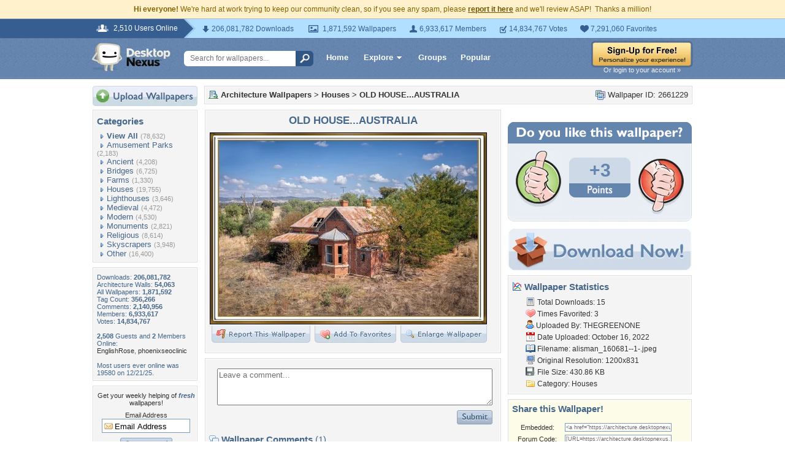

--- FILE ---
content_type: text/html; charset=utf-8
request_url: https://www.google.com/recaptcha/api2/aframe
body_size: 267
content:
<!DOCTYPE HTML><html><head><meta http-equiv="content-type" content="text/html; charset=UTF-8"></head><body><script nonce="Xvhc3ZWKyuV67GEuCc73rg">/** Anti-fraud and anti-abuse applications only. See google.com/recaptcha */ try{var clients={'sodar':'https://pagead2.googlesyndication.com/pagead/sodar?'};window.addEventListener("message",function(a){try{if(a.source===window.parent){var b=JSON.parse(a.data);var c=clients[b['id']];if(c){var d=document.createElement('img');d.src=c+b['params']+'&rc='+(localStorage.getItem("rc::a")?sessionStorage.getItem("rc::b"):"");window.document.body.appendChild(d);sessionStorage.setItem("rc::e",parseInt(sessionStorage.getItem("rc::e")||0)+1);localStorage.setItem("rc::h",'1768365044456');}}}catch(b){}});window.parent.postMessage("_grecaptcha_ready", "*");}catch(b){}</script></body></html>

--- FILE ---
content_type: application/javascript; charset=UTF-8
request_url: https://architecture.desktopnexus.com/cdn-cgi/challenge-platform/scripts/jsd/main.js
body_size: 4501
content:
window._cf_chl_opt={oPNF3:'g'};~function(b5,Z,W,g,J,y,n,s,z){b5=L,function(S,K,bp,b4,H,d){for(bp={S:158,K:198,H:160,d:194,A:237,l:224,E:154,Q:197,M:162},b4=L,H=S();!![];)try{if(d=-parseInt(b4(bp.S))/1*(parseInt(b4(bp.K))/2)+-parseInt(b4(bp.H))/3+parseInt(b4(bp.d))/4+-parseInt(b4(bp.A))/5+-parseInt(b4(bp.l))/6+parseInt(b4(bp.E))/7*(-parseInt(b4(bp.Q))/8)+parseInt(b4(bp.M))/9,d===K)break;else H.push(H.shift())}catch(A){H.push(H.shift())}}(b,251219),Z=this||self,W=Z[b5(195)],g={},g[b5(212)]='o',g[b5(149)]='s',g[b5(220)]='u',g[b5(133)]='z',g[b5(172)]='n',g[b5(215)]='I',g[b5(152)]='b',J=g,Z[b5(246)]=function(S,K,H,A,bd,bT,bI,bb,Q,M,U,D,C,X){if(bd={S:144,K:130,H:177,d:144,A:130,l:192,E:135,Q:240,M:192,U:240,D:134,v:242,e:221,C:209,X:249},bT={S:196,K:221,H:163},bI={S:151,K:168,H:138,d:161},bb=b5,K===null||K===void 0)return A;for(Q=B(K),S[bb(bd.S)][bb(bd.K)]&&(Q=Q[bb(bd.H)](S[bb(bd.d)][bb(bd.A)](K))),Q=S[bb(bd.l)][bb(bd.E)]&&S[bb(bd.Q)]?S[bb(bd.M)][bb(bd.E)](new S[(bb(bd.U))](Q)):function(R,bL,Y){for(bL=bb,R[bL(bT.S)](),Y=0;Y<R[bL(bT.K)];R[Y]===R[Y+1]?R[bL(bT.H)](Y+1,1):Y+=1);return R}(Q),M='nAsAaAb'.split('A'),M=M[bb(bd.D)][bb(bd.v)](M),U=0;U<Q[bb(bd.e)];D=Q[U],C=j(S,K,D),M(C)?(X=C==='s'&&!S[bb(bd.C)](K[D]),bb(bd.X)===H+D?E(H+D,C):X||E(H+D,K[D])):E(H+D,C),U++);return A;function E(R,Y,b9){b9=L,Object[b9(bI.S)][b9(bI.K)][b9(bI.H)](A,Y)||(A[Y]=[]),A[Y][b9(bI.d)](R)}},y=b5(159)[b5(200)](';'),n=y[b5(134)][b5(242)](y),Z[b5(228)]=function(S,K,bl,bV,H,A,l,E){for(bl={S:165,K:221,H:221,d:234,A:161,l:223},bV=b5,H=Object[bV(bl.S)](K),A=0;A<H[bV(bl.K)];A++)if(l=H[A],'f'===l&&(l='N'),S[l]){for(E=0;E<K[H[A]][bV(bl.H)];-1===S[l][bV(bl.d)](K[H[A]][E])&&(n(K[H[A]][E])||S[l][bV(bl.A)]('o.'+K[H[A]][E])),E++);}else S[l]=K[H[A]][bV(bl.l)](function(Q){return'o.'+Q})},s=f(),z=function(br,bx,bO,bk,by,K,H,d){return br={S:213,K:181},bx={S:184,K:184,H:161,d:184,A:184,l:203,E:184,Q:230,M:230},bO={S:221},bk={S:221,K:230,H:151,d:168,A:138,l:151,E:168,Q:245,M:161,U:245,D:161,v:184,e:151,C:245,X:161,R:245,Y:161,P:161,k:184,m:203},by=b5,K=String[by(br.S)],H={'h':function(A,bY){return bY={S:205,K:230},null==A?'':H.g(A,6,function(l,bq){return bq=L,bq(bY.S)[bq(bY.K)](l)})},'g':function(A,E,Q,bn,M,U,D,C,X,R,Y,P,O,x,b0,b1,b2,b3){if(bn=by,null==A)return'';for(U={},D={},C='',X=2,R=3,Y=2,P=[],O=0,x=0,b0=0;b0<A[bn(bk.S)];b0+=1)if(b1=A[bn(bk.K)](b0),Object[bn(bk.H)][bn(bk.d)][bn(bk.A)](U,b1)||(U[b1]=R++,D[b1]=!0),b2=C+b1,Object[bn(bk.l)][bn(bk.d)][bn(bk.A)](U,b2))C=b2;else{if(Object[bn(bk.H)][bn(bk.E)][bn(bk.A)](D,C)){if(256>C[bn(bk.Q)](0)){for(M=0;M<Y;O<<=1,E-1==x?(x=0,P[bn(bk.M)](Q(O)),O=0):x++,M++);for(b3=C[bn(bk.U)](0),M=0;8>M;O=O<<1|1&b3,E-1==x?(x=0,P[bn(bk.M)](Q(O)),O=0):x++,b3>>=1,M++);}else{for(b3=1,M=0;M<Y;O=O<<1.06|b3,x==E-1?(x=0,P[bn(bk.D)](Q(O)),O=0):x++,b3=0,M++);for(b3=C[bn(bk.U)](0),M=0;16>M;O=b3&1.91|O<<1,x==E-1?(x=0,P[bn(bk.M)](Q(O)),O=0):x++,b3>>=1,M++);}X--,0==X&&(X=Math[bn(bk.v)](2,Y),Y++),delete D[C]}else for(b3=U[C],M=0;M<Y;O=O<<1|1&b3,x==E-1?(x=0,P[bn(bk.D)](Q(O)),O=0):x++,b3>>=1,M++);C=(X--,X==0&&(X=Math[bn(bk.v)](2,Y),Y++),U[b2]=R++,String(b1))}if(C!==''){if(Object[bn(bk.e)][bn(bk.d)][bn(bk.A)](D,C)){if(256>C[bn(bk.C)](0)){for(M=0;M<Y;O<<=1,x==E-1?(x=0,P[bn(bk.X)](Q(O)),O=0):x++,M++);for(b3=C[bn(bk.R)](0),M=0;8>M;O=1&b3|O<<1,x==E-1?(x=0,P[bn(bk.X)](Q(O)),O=0):x++,b3>>=1,M++);}else{for(b3=1,M=0;M<Y;O=b3|O<<1,x==E-1?(x=0,P[bn(bk.Y)](Q(O)),O=0):x++,b3=0,M++);for(b3=C[bn(bk.R)](0),M=0;16>M;O=O<<1.29|b3&1,E-1==x?(x=0,P[bn(bk.P)](Q(O)),O=0):x++,b3>>=1,M++);}X--,X==0&&(X=Math[bn(bk.k)](2,Y),Y++),delete D[C]}else for(b3=U[C],M=0;M<Y;O=1&b3|O<<1.86,x==E-1?(x=0,P[bn(bk.M)](Q(O)),O=0):x++,b3>>=1,M++);X--,X==0&&Y++}for(b3=2,M=0;M<Y;O=b3&1|O<<1,x==E-1?(x=0,P[bn(bk.P)](Q(O)),O=0):x++,b3>>=1,M++);for(;;)if(O<<=1,E-1==x){P[bn(bk.X)](Q(O));break}else x++;return P[bn(bk.m)]('')},'j':function(A,bm,bG){return bm={S:245},bG=by,A==null?'':''==A?null:H.i(A[bG(bO.S)],32768,function(l,bi){return bi=bG,A[bi(bm.S)](l)})},'i':function(A,E,Q,bo,M,U,D,C,X,R,Y,P,O,x,b0,b1,b3,b2){for(bo=by,M=[],U=4,D=4,C=3,X=[],P=Q(0),O=E,x=1,R=0;3>R;M[R]=R,R+=1);for(b0=0,b1=Math[bo(bx.S)](2,2),Y=1;b1!=Y;b2=P&O,O>>=1,0==O&&(O=E,P=Q(x++)),b0|=(0<b2?1:0)*Y,Y<<=1);switch(b0){case 0:for(b0=0,b1=Math[bo(bx.S)](2,8),Y=1;b1!=Y;b2=P&O,O>>=1,O==0&&(O=E,P=Q(x++)),b0|=Y*(0<b2?1:0),Y<<=1);b3=K(b0);break;case 1:for(b0=0,b1=Math[bo(bx.K)](2,16),Y=1;Y!=b1;b2=O&P,O>>=1,O==0&&(O=E,P=Q(x++)),b0|=(0<b2?1:0)*Y,Y<<=1);b3=K(b0);break;case 2:return''}for(R=M[3]=b3,X[bo(bx.H)](b3);;){if(x>A)return'';for(b0=0,b1=Math[bo(bx.d)](2,C),Y=1;Y!=b1;b2=P&O,O>>=1,O==0&&(O=E,P=Q(x++)),b0|=(0<b2?1:0)*Y,Y<<=1);switch(b3=b0){case 0:for(b0=0,b1=Math[bo(bx.K)](2,8),Y=1;b1!=Y;b2=O&P,O>>=1,0==O&&(O=E,P=Q(x++)),b0|=Y*(0<b2?1:0),Y<<=1);M[D++]=K(b0),b3=D-1,U--;break;case 1:for(b0=0,b1=Math[bo(bx.A)](2,16),Y=1;Y!=b1;b2=P&O,O>>=1,O==0&&(O=E,P=Q(x++)),b0|=Y*(0<b2?1:0),Y<<=1);M[D++]=K(b0),b3=D-1,U--;break;case 2:return X[bo(bx.l)]('')}if(0==U&&(U=Math[bo(bx.E)](2,C),C++),M[b3])b3=M[b3];else if(b3===D)b3=R+R[bo(bx.Q)](0);else return null;X[bo(bx.H)](b3),M[D++]=R+b3[bo(bx.M)](0),U--,R=b3,0==U&&(U=Math[bo(bx.d)](2,C),C++)}}},d={},d[by(br.K)]=H.h,d}(),I();function j(S,K,H,bt,b7,A,l){b7=(bt={S:212,K:132,H:183,d:192,A:214,l:192,E:132},b5);try{A=K[H]}catch(E){return'i'}if(null==A)return A===void 0?'u':'x';if(b7(bt.S)==typeof A)try{if(b7(bt.K)==typeof A[b7(bt.H)])return A[b7(bt.H)](function(){}),'p'}catch(Q){}return S[b7(bt.d)][b7(bt.A)](A)?'a':A===S[b7(bt.l)]?'C':!0===A?'T':A===!1?'F':(l=typeof A,b7(bt.E)==l?N(S,A)?'N':'f':J[l]||'?')}function L(V,S,K,H){return V=V-130,K=b(),H=K[V],H}function h(d,A,bR,bB,l,E,Q,M,U,D,v,C){if(bR={S:241,K:206,H:147,d:156,A:139,l:153,E:157,Q:235,M:227,U:201,D:174,v:229,e:164,C:225,X:225,R:191,Y:139,P:211,k:139,m:211,O:208,x:171,a:239,b0:193,b1:148,b2:236,b3:185,bY:210,bP:181},bB=b5,!i(0))return![];E=(l={},l[bB(bR.S)]=d,l[bB(bR.K)]=A,l);try{Q=Z[bB(bR.H)],M=bB(bR.d)+Z[bB(bR.A)][bB(bR.l)]+bB(bR.E)+Q.r+bB(bR.Q),U=new Z[(bB(bR.M))](),U[bB(bR.U)](bB(bR.D),M),U[bB(bR.v)]=2500,U[bB(bR.e)]=function(){},D={},D[bB(bR.C)]=Z[bB(bR.A)][bB(bR.X)],D[bB(bR.R)]=Z[bB(bR.Y)][bB(bR.R)],D[bB(bR.P)]=Z[bB(bR.k)][bB(bR.m)],D[bB(bR.O)]=Z[bB(bR.A)][bB(bR.x)],D[bB(bR.a)]=s,v=D,C={},C[bB(bR.b0)]=E,C[bB(bR.b1)]=v,C[bB(bR.b2)]=bB(bR.b3),U[bB(bR.bY)](z[bB(bR.bP)](C))}catch(X){}}function o(bM,bH,S){return bM={S:147,K:141},bH=b5,S=Z[bH(bM.S)],Math[bH(bM.K)](+atob(S.t))}function N(S,K,bh,b6){return bh={S:222,K:151,H:136,d:138,A:234,l:180},b6=b5,K instanceof S[b6(bh.S)]&&0<S[b6(bh.S)][b6(bh.K)][b6(bh.H)][b6(bh.d)](K)[b6(bh.A)](b6(bh.l))}function G(bE,bS,H,d,A,l,E){bS=(bE={S:219,K:232,H:175,d:170,A:186,l:216,E:182,Q:226,M:178,U:143,D:140,v:150},b5);try{return H=W[bS(bE.S)](bS(bE.K)),H[bS(bE.H)]=bS(bE.d),H[bS(bE.A)]='-1',W[bS(bE.l)][bS(bE.E)](H),d=H[bS(bE.Q)],A={},A=Ntxi4(d,d,'',A),A=Ntxi4(d,d[bS(bE.M)]||d[bS(bE.U)],'n.',A),A=Ntxi4(d,H[bS(bE.D)],'d.',A),W[bS(bE.l)][bS(bE.v)](H),l={},l.r=A,l.e=null,l}catch(Q){return E={},E.r={},E.e=Q,E}}function T(H,d,L4,bs,A,l){if(L4={S:190,K:202,H:236,d:204,A:247,l:244,E:187,Q:218,M:236,U:247,D:189,v:179},bs=b5,!H[bs(L4.S)])return;d===bs(L4.K)?(A={},A[bs(L4.H)]=bs(L4.d),A[bs(L4.A)]=H.r,A[bs(L4.l)]=bs(L4.K),Z[bs(L4.E)][bs(L4.Q)](A,'*')):(l={},l[bs(L4.M)]=bs(L4.d),l[bs(L4.U)]=H.r,l[bs(L4.l)]=bs(L4.D),l[bs(L4.v)]=d,Z[bs(L4.E)][bs(L4.Q)](l,'*'))}function c(S,K,bC,be,bv,bD,bW,H,d,A){bC={S:147,K:155,H:139,d:227,A:201,l:174,E:156,Q:139,M:153,U:243,D:190,v:229,e:164,C:169,X:231,R:167,Y:217,P:210,k:181,m:238},be={S:137},bv={S:207,K:202,H:142},bD={S:229},bW=b5,H=Z[bW(bC.S)],console[bW(bC.K)](Z[bW(bC.H)]),d=new Z[(bW(bC.d))](),d[bW(bC.A)](bW(bC.l),bW(bC.E)+Z[bW(bC.Q)][bW(bC.M)]+bW(bC.U)+H.r),H[bW(bC.D)]&&(d[bW(bC.v)]=5e3,d[bW(bC.e)]=function(bg){bg=bW,K(bg(bD.S))}),d[bW(bC.C)]=function(bJ){bJ=bW,d[bJ(bv.S)]>=200&&d[bJ(bv.S)]<300?K(bJ(bv.K)):K(bJ(bv.H)+d[bJ(bv.S)])},d[bW(bC.X)]=function(bN){bN=bW,K(bN(be.S))},A={'t':o(),'lhr':W[bW(bC.R)]&&W[bW(bC.R)][bW(bC.Y)]?W[bW(bC.R)][bW(bC.Y)]:'','api':H[bW(bC.D)]?!![]:![],'payload':S},d[bW(bC.P)](z[bW(bC.k)](JSON[bW(bC.m)](A)))}function F(bU,bZ,S,K,H){return bU={S:141,K:131},bZ=b5,S=3600,K=o(),H=Math[bZ(bU.S)](Date[bZ(bU.K)]()/1e3),H-K>S?![]:!![]}function I(L3,L2,L0,bF,S,K,H,d,A){if(L3={S:147,K:190,H:233,d:146,A:173,l:248,E:145},L2={S:233,K:146,H:145},L0={S:199},bF=b5,S=Z[bF(L3.S)],!S)return;if(!F())return;(K=![],H=S[bF(L3.K)]===!![],d=function(bc,l){if(bc=bF,!K){if(K=!![],!F())return;l=G(),c(l.r,function(E){T(S,E)}),l.e&&h(bc(L0.S),l.e)}},W[bF(L3.H)]!==bF(L3.d))?d():Z[bF(L3.A)]?W[bF(L3.A)](bF(L3.l),d):(A=W[bF(L3.E)]||function(){},W[bF(L3.E)]=function(bf){bf=bF,A(),W[bf(L2.S)]!==bf(L2.K)&&(W[bf(L2.H)]=A,d())})}function b(L5){return L5='symbol,includes,from,toString,xhr-error,call,_cf_chl_opt,contentDocument,floor,http-code:,navigator,Object,onreadystatechange,loading,__CF$cv$params,chctx,string,removeChild,prototype,boolean,oPNF3,318549moLQBB,log,/cdn-cgi/challenge-platform/h/,/b/ov1/0.9561140384407526:1768361247:swt3JuqnhBVBTCijTCJSMZQoDKv3BdGQYkNro2tYyCQ/,31517Iuimom,_cf_chl_opt;NaZoI3;Bshk0;IzgW1;qzjKa3;GBApq0;giyU9;KutOj0;QgiX4;Khftj4;Lfpaq4;zBhRN3;JSmY9;Ntxi4;oxFY5;TDAZ2;ldLC0,1473015EnDvWO,push,15534513zaSNfo,splice,ontimeout,keys,random,location,hasOwnProperty,onload,display: none,riYFq1,number,addEventListener,POST,style,randomUUID,concat,clientInformation,detail,[native code],qRITkCAEQJF,appendChild,catch,pow,jsd,tabIndex,parent,getPrototypeOf,error,api,syUs3,Array,errorInfoObject,1084296JQFnBD,document,sort,40bmoKiE,28iRNbzI,error on cf_chl_props,split,open,success,join,cloudflare-invisible,gt5Qf4XKUSMpLJGW0O7By9IiCjENPsVel$c3Hr21vRzbnw-mhDoakFTqY+ZxuA6d8,GsWUx0,status,UHTeq3,isNaN,send,HnhLR9,object,fromCharCode,isArray,bigint,body,href,postMessage,createElement,undefined,length,Function,map,1819560WocyLj,KljLg4,contentWindow,XMLHttpRequest,oxFY5,timeout,charAt,onerror,iframe,readyState,indexOf,/invisible/jsd,source,1414370RbLhsC,stringify,ntYsJ1,Set,jCNy9,bind,/jsd/oneshot/fc21b7e0d793/0.9561140384407526:1768361247:swt3JuqnhBVBTCijTCJSMZQoDKv3BdGQYkNro2tYyCQ/,event,charCodeAt,Ntxi4,sid,DOMContentLoaded,d.cookie,getOwnPropertyNames,now,function'.split(','),b=function(){return L5},b()}function f(bw,bj){return bw={S:176,K:176},bj=b5,crypto&&crypto[bj(bw.S)]?crypto[bj(bw.K)]():''}function B(S,bu,b8,K){for(bu={S:177,K:165,H:188},b8=b5,K=[];null!==S;K=K[b8(bu.S)](Object[b8(bu.K)](S)),S=Object[b8(bu.H)](S));return K}function i(S,bQ,bK){return bQ={S:166},bK=b5,Math[bK(bQ.S)]()<S}}()